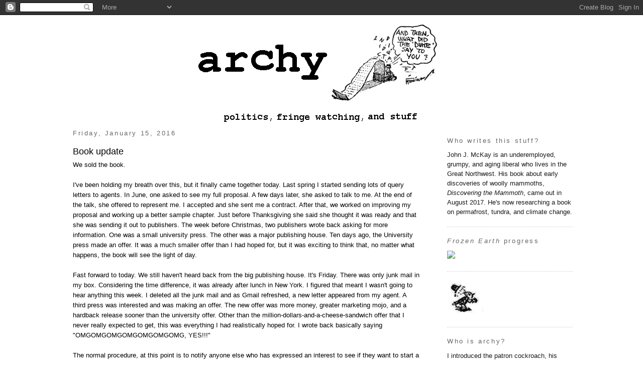

--- FILE ---
content_type: text/html; charset=UTF-8
request_url: https://johnmckay.blogspot.com/2016/01/
body_size: 11797
content:
<!DOCTYPE html>
<html dir='ltr' xmlns='http://www.w3.org/1999/xhtml' xmlns:b='http://www.google.com/2005/gml/b' xmlns:data='http://www.google.com/2005/gml/data' xmlns:expr='http://www.google.com/2005/gml/expr'>
<head>
<link href='https://www.blogger.com/static/v1/widgets/55013136-widget_css_bundle.css' rel='stylesheet' type='text/css'/>
<meta content='text/html; charset=UTF-8' http-equiv='Content-Type'/>
<meta content='blogger' name='generator'/>
<link href='https://johnmckay.blogspot.com/favicon.ico' rel='icon' type='image/x-icon'/>
<link href='http://johnmckay.blogspot.com/2016/01/' rel='canonical'/>
<link rel="alternate" type="application/atom+xml" title="archy - Atom" href="https://johnmckay.blogspot.com/feeds/posts/default" />
<link rel="alternate" type="application/rss+xml" title="archy - RSS" href="https://johnmckay.blogspot.com/feeds/posts/default?alt=rss" />
<link rel="service.post" type="application/atom+xml" title="archy - Atom" href="https://www.blogger.com/feeds/5194421/posts/default" />
<!--Can't find substitution for tag [blog.ieCssRetrofitLinks]-->
<meta content='http://johnmckay.blogspot.com/2016/01/' property='og:url'/>
<meta content='archy' property='og:title'/>
<meta content='politics, fringe watching, and other stuff' property='og:description'/>
<title>archy: January 2016</title>
<style id='page-skin-1' type='text/css'><!--
/*
-----------------------------------------------
Blogger Template Style
Name:     Minima
Date:     26 Feb 2004
Updated by: Blogger Team
----------------------------------------------- */
/* Variable definitions
====================
<Variable name="bgcolor" description="Page Background Color"
type="color" default="#fff">
<Variable name="textcolor" description="Text Color"
type="color" default="#000">
<Variable name="linkcolor" description="Link Color"
type="color" default="#58a">
<Variable name="pagetitlecolor" description="Blog Title Color"
type="color" default="#666">
<Variable name="descriptioncolor" description="Blog Description Color"
type="color" default="#999">
<Variable name="titlecolor" description="Post Title Color"
type="color" default="#c60">
<Variable name="bordercolor" description="Border Color"
type="color" default="#ccc">
<Variable name="sidebarcolor" description="Sidebar Title Color"
type="color" default="#999">
<Variable name="sidebartextcolor" description="Sidebar Text Color"
type="color" default="#666">
<Variable name="visitedlinkcolor" description="Visited Link Color"
type="color" default="#999">
<Variable name="bodyfont" description="Text Font"
type="font" default="normal normal 100% Georgia, Serif">
<Variable name="headerfont" description="Sidebar Title Font"
type="font"
default="normal normal 100% 'Trebuchet MS',Trebuchet,Arial,Verdana,Sans-serif">
<Variable name="pagetitlefont" description="Blog Title Font"
type="font"
default="normal normal 200% Georgia, Serif">
<Variable name="descriptionfont" description="Blog Description Font"
type="font"
default="normal normal 78% 'Trebuchet MS', Trebuchet, Arial, Verdana, Sans-serif">
<Variable name="postfooterfont" description="Post Footer Font"
type="font"
default="normal normal 78% 'Trebuchet MS', Trebuchet, Arial, Verdana, Sans-serif">
<Variable name="startSide" description="Side where text starts in blog language"
type="automatic" default="left">
<Variable name="endSide" description="Side where text ends in blog language"
type="automatic" default="right">
*/
/* Use this with templates/template-twocol.html */
body {
background:#ffffff;
margin:0;
color:#000000;
font:x-small Georgia Serif;
font-size/* */:/**/small;
font-size: /**/small;
text-align: center;
}
a:link {
color:#5588aa;
text-decoration:none;
}
a:visited {
color:#aa55a0;
text-decoration:none;
}
a:hover {
color:#000000;
text-decoration:underline;
}
a img {
border-width:0;
}
/* Header
-----------------------------------------------
*/
#header-wrapper {
width:660px;
margin:0 auto 0px;
border: 0px solid #cccccc;
}
#header-inner {
background-position: center;
margin-left: auto;
margin-right: auto;
}
#header {
margin: 5px;
border: 0px solid #cccccc;
text-align: center;
color:#666666;
}
#header h1 {
margin:5px 5px 0;
padding:15px 20px .25em;
line-height:1.2em;
text-transform:uppercase;
letter-spacing:.2em;
font: normal normal 200% Arial, sans-serif;
}
#header a {
color:#666666;
text-decoration:none;
}
#header a:hover {
color:#666666;
}
#header .description {
margin:0 5px 5px;
padding:0 20px 15px;
max-width:700px;
text-transform:uppercase;
letter-spacing:.2em;
line-height: 1.4em;
font: normal normal 78% Arial, sans-serif;
color: #999999;
}
#header img {
margin-left: auto;
margin-right: auto;
}
/* Outer-Wrapper
----------------------------------------------- */
#outer-wrapper {
width: 1000px;
margin:0 auto;
padding:10px;
text-align:left;
font: normal normal 100% Arial, sans-serif;
}
#main-wrapper {
width: 700px;
float: left;
word-wrap: break-word; /* fix for long text breaking sidebar float in IE */
overflow: hidden;     /* fix for long non-text content breaking IE sidebar float */
}
#sidebar-wrapper {
width: 250px;
float: right;
word-wrap: break-word; /* fix for long text breaking sidebar float in IE */
overflow: hidden;      /* fix for long non-text content breaking IE sidebar float */
}
/* Headings
----------------------------------------------- */
h2 {
margin:1.5em 0 .75em;
font:normal normal 100% Arial, sans-serif;
line-height: 1.4em;
letter-spacing:.2em;
color:#666666;
}
/* Posts
-----------------------------------------------
*/
h2.date-header {
background:#ffffff;
padding:5px;
margin:0 0 0;
}
.post {
background:#ffffff;
margin:0 0 0;
padding:5px;
border-bottom:1px dotted #cccccc;
padding-bottom:1.5em;
}
.post h3 {
margin:.25em 0 0;
padding:0 0 4px;
font-size:140%;
font-weight:normal;
line-height:1.4em;
color:#000000;
}
.post h3 a, .post h3 a:visited, .post h3 strong {
display:block;
text-decoration:none;
color:#000000;
font-weight:normal;
}
.post h3 strong, .post h3 a:hover {
color:#000000;
}
.post-body {
margin:0 0 .75em;
line-height:1.6em;
}
.post-body blockquote {
line-height:1.3em;
}
.post-footer {
margin: .75em 0;
color:#666666;
text-transform:uppercase;
letter-spacing:.1em;
font: normal normal 78% Arial, sans-serif;
line-height: 1.4em;
}
.comment-link {
margin-left:.6em;
}
.post img {
padding:4px;
border:1px solid #cccccc;
}
.post blockquote {
margin:1em 20px;
}
.post blockquote p {
margin:.75em 0;
}
/* Comments
----------------------------------------------- */
#comments h4 {
margin:1em 0;
font-weight: bold;
line-height: 1.4em;
text-transform:uppercase;
letter-spacing:.2em;
color: #666666;
}
#comments-block {
margin:1em 0 1.5em;
line-height:1.6em;
}
#comments-block .comment-author {
margin:.5em 0;
}
#comments-block .comment-body {
margin:.25em 0 0;
}
#comments-block .comment-footer {
margin:-.25em 0 2em;
line-height: 1.4em;
text-transform:uppercase;
letter-spacing:.1em;
}
#comments-block .comment-body p {
margin:0 0 .75em;
}
.deleted-comment {
font-style:italic;
color:gray;
}
#blog-pager-newer-link {
float: left;
}
#blog-pager-older-link {
float: right;
}
#blog-pager {
text-align: center;
}
.feed-links {
clear: both;
line-height: 2.5em;
}
/* Sidebar Content
----------------------------------------------- */
.sidebar {
color: #191919;
line-height: 1.5em;
}
.sidebar ul {
list-style:none;
margin:0 0 0;
padding:0 0 0;
}
.sidebar li {
margin:0;
padding-top:0;
padding-right:0;
padding-bottom:.25em;
padding-left:15px;
text-indent:-15px;
line-height:1.5em;
}
.sidebar .widget, .main .widget {
border-bottom:1px dotted #cccccc;
margin:0 0 1.5em;
padding:0 0 1.5em;
}
.main .Blog {
border-bottom-width: 0;
}
/* Profile
----------------------------------------------- */
.profile-img {
float: left;
margin-top: 0;
margin-right: 5px;
margin-bottom: 5px;
margin-left: 0;
padding: 4px;
border: 1px solid #cccccc;
}
.profile-data {
margin:0;
text-transform:uppercase;
letter-spacing:.1em;
font: normal normal 78% Arial, sans-serif;
color: #666666;
font-weight: bold;
line-height: 1.6em;
}
.profile-datablock {
margin:.5em 0 .5em;
}
.profile-textblock {
margin: 0.5em 0;
line-height: 1.6em;
}
.profile-link {
font: normal normal 78% Arial, sans-serif;
text-transform: uppercase;
letter-spacing: .1em;
}
/* Footer
----------------------------------------------- */
#footer {
width:660px;
clear:both;
margin:0 auto;
padding-top:15px;
line-height: 1.6em;
letter-spacing:.1em;
text-align: center;
}

--></style>
<link href='https://www.blogger.com/dyn-css/authorization.css?targetBlogID=5194421&amp;zx=a5846653-e5ad-4a44-9065-df7b49c1b9a7' media='none' onload='if(media!=&#39;all&#39;)media=&#39;all&#39;' rel='stylesheet'/><noscript><link href='https://www.blogger.com/dyn-css/authorization.css?targetBlogID=5194421&amp;zx=a5846653-e5ad-4a44-9065-df7b49c1b9a7' rel='stylesheet'/></noscript>
<meta name='google-adsense-platform-account' content='ca-host-pub-1556223355139109'/>
<meta name='google-adsense-platform-domain' content='blogspot.com'/>

</head>
<body>
<div class='navbar section' id='navbar'><div class='widget Navbar' data-version='1' id='Navbar1'><script type="text/javascript">
    function setAttributeOnload(object, attribute, val) {
      if(window.addEventListener) {
        window.addEventListener('load',
          function(){ object[attribute] = val; }, false);
      } else {
        window.attachEvent('onload', function(){ object[attribute] = val; });
      }
    }
  </script>
<div id="navbar-iframe-container"></div>
<script type="text/javascript" src="https://apis.google.com/js/platform.js"></script>
<script type="text/javascript">
      gapi.load("gapi.iframes:gapi.iframes.style.bubble", function() {
        if (gapi.iframes && gapi.iframes.getContext) {
          gapi.iframes.getContext().openChild({
              url: 'https://www.blogger.com/navbar/5194421?origin\x3dhttps://johnmckay.blogspot.com',
              where: document.getElementById("navbar-iframe-container"),
              id: "navbar-iframe"
          });
        }
      });
    </script><script type="text/javascript">
(function() {
var script = document.createElement('script');
script.type = 'text/javascript';
script.src = '//pagead2.googlesyndication.com/pagead/js/google_top_exp.js';
var head = document.getElementsByTagName('head')[0];
if (head) {
head.appendChild(script);
}})();
</script>
</div></div>
<div id='outer-wrapper'><div id='wrap2'>
<!-- skip links for text browsers -->
<span id='skiplinks' style='display:none;'>
<a href='#main'>skip to main </a> |
      <a href='#sidebar'>skip to sidebar</a>
</span>
<div id='header-wrapper'>
<div class='header section' id='header'><div class='widget Header' data-version='1' id='Header1'>
<div id='header-inner'>
<a href='https://johnmckay.blogspot.com/' style='display: block'>
<img alt='archy' height='167px; ' id='Header1_headerimg' src='https://blogger.googleusercontent.com/img/b/R29vZ2xl/AVvXsEgMBRl5IDAnH7zYDfla0LtsKh5Konl71sgPl_uZFYq0KHgVfy5gkv9ZOrYUoT5-jkORs8K1P0zFwts47736GszSK2njKupGJcIXvo7eG8wTDiZN9AWiQGgJ7c0Z8UZlQWs2CFrE/s1600/Archy+logo.jpg' style='display: block' width='591px; '/>
</a>
</div>
</div></div>
</div>
<div id='content-wrapper'>
<div id='crosscol-wrapper' style='text-align:center'>
<div class='crosscol section' id='crosscol'><div class='widget Image' data-version='1' id='Image1'>
<div class='widget-content'>
<img alt='' height='32' id='Image1_img' src='https://blogger.googleusercontent.com/img/b/R29vZ2xl/AVvXsEjpZJotU8Gpjk6YCtY5I7bi8icmmvwZW7dIHLQW-GNAX_EWDiCa6VBwnvkxiNAc1tbE1rC5L2k-4SrncanErjSHft3dPk2IRtRFjkcBNZH9QuOWczzHFuSVajODB1T8qwq4vTLY/s718/Archy+logo+2.jpg' width='409'/>
<br/>
</div>
<div class='clear'></div>
</div></div>
</div>
<div id='main-wrapper'>
<div class='main section' id='main'><div class='widget Blog' data-version='1' id='Blog1'>
<div class='blog-posts hfeed'>

          <div class="date-outer">
        
<h2 class='date-header'><span>Friday, January 15, 2016</span></h2>

          <div class="date-posts">
        
<div class='post-outer'>
<div class='post hentry' itemprop='blogPost' itemscope='itemscope' itemtype='http://schema.org/BlogPosting'>
<meta content='5194421' itemprop='blogId'/>
<meta content='929065974761299616' itemprop='postId'/>
<a name='929065974761299616'></a>
<h3 class='post-title entry-title' itemprop='name'>
<a href='https://johnmckay.blogspot.com/2016/01/book-update.html'>Book update</a>
</h3>
<div class='post-header'>
<div class='post-header-line-1'></div>
</div>
<div class='post-body entry-content' id='post-body-929065974761299616' itemprop='description articleBody'>
We sold the book.<br />
<br />
I've been holding my breath over this, but it finally came together today. Last spring I started sending lots of query letters to agents. In June, one asked to see my full proposal. A few days later, she asked to talk to me. At the end of the talk, she offered to represent me. I accepted and she sent me a contract. After that, we worked on improving my proposal and working up a better sample chapter. Just before Thanksgiving she said she thought it was ready and that she was sending it out to publishers. The week before Christmas, two publishers wrote back asking for more information. One was a small university press. The other was a major publishing house. Ten days ago, the University press made an offer. It was a much smaller offer than I had hoped for, but it was exciting to think that, no matter what happens, the book will see the light of day.<br />
<br />
Fast forward to today. We still haven't heard back from the big publishing house. It's Friday. There was only junk mail in my box. Considering the time difference, it was already after lunch in New York. I figured that meant I wasn't going to hear anything this week. I deleted all the junk mail and as Gmail refreshed, a new letter appeared from my agent. A third press was interested and was making an offer. The new offer was more money, greater marketing mojo, and a hardback release sooner than the university offer. Other than the million-dollars-and-a-cheese-sandwich offer that I never really expected to get, this was everything I had realistically hoped for. I wrote back basically saying "OMGOMGOMGOMGOMGOMGOMG, YES!!!"<br />
<br />
The normal procedure, at this point is to notify anyone else who has expressed an interest to see if they want to start a bidding war. An hour later, my agent wrote back to say, this morning's publisher raised their bid and the other two dropped out. Most people who have met me will say that, with exceptions that don't need to be listed here, I'm usually a fairly reserved person. I was screaming and dancing in the kitchen. "Tell them yes! Tell them yes! Tell them yes!!!!"<br />
<br />
And that, dear friends, is where we stand. The publisher will send a formal contract to my agent stating the terms of the bid; she'll examine it and, if everything is above board, send it to me to sign; I'll fall to the floor in a swoon, then get up; and sign it. Naturally, about five minutes after I gave her my permission to accept the bid, my impostor syndrome kicked into overdrive. Unless some drunken prankster in mail-room of the publisher sent the bid, I now have four months to deliver a draft.<br />
<br />
It's finally real. Ever since I was a teen-ager, I've wanted to be a writer. My topic has changed over the years: first I want to be a science fiction novelist, then I wanted to make important contributions to my fields of graduate study (modern Balkans and colonial Africa). After dropping out of grad school, I became a technical writer. It was pretty cool to fill out the "Occupation" box on my tax forms with "Writer" even if the writing wasn't that exciting. Blogging was a little more satisfying, but eventually that became harder to do as traffic dried up. Somewhere along the way I stumbled into mammoths. It was nothing more than a blog post that I meant to use to illustrate a different point. Nine years later, it's a book. I think on my next tax form I might write "Author."
<div style='clear: both;'></div>
</div>
<div class='post-footer'>
<div class='post-footer-line post-footer-line-1'><span class='post-author vcard'>
Posted by
<span class='fn' itemprop='author' itemscope='itemscope' itemtype='http://schema.org/Person'>
<span itemprop='name'>John McKay</span>
</span>
</span>
<span class='post-timestamp'>
at
<meta content='https://johnmckay.blogspot.com/2016/01/book-update.html' itemprop='url'/>
<a class='timestamp-link' href='https://johnmckay.blogspot.com/2016/01/book-update.html' rel='bookmark' title='permanent link'><abbr class='published' itemprop='datePublished' title='2016-01-15T19:11:00-08:00'>7:11 PM</abbr></a>
</span>
<span class='post-comment-link'>
<a class='comment-link' href='https://www.blogger.com/comment/fullpage/post/5194421/929065974761299616' onclick=''>
10 comments:
  </a>
</span>
<span class='post-icons'>
<span class='item-action'>
<a href='https://www.blogger.com/email-post/5194421/929065974761299616' title='Email Post'>
<img alt="" class="icon-action" height="13" src="//img1.blogblog.com/img/icon18_email.gif" width="18">
</a>
</span>
</span>
<div class='post-share-buttons goog-inline-block'>
<a class='goog-inline-block share-button sb-email' href='https://www.blogger.com/share-post.g?blogID=5194421&postID=929065974761299616&target=email' target='_blank' title='Email This'><span class='share-button-link-text'>Email This</span></a><a class='goog-inline-block share-button sb-blog' href='https://www.blogger.com/share-post.g?blogID=5194421&postID=929065974761299616&target=blog' onclick='window.open(this.href, "_blank", "height=270,width=475"); return false;' target='_blank' title='BlogThis!'><span class='share-button-link-text'>BlogThis!</span></a><a class='goog-inline-block share-button sb-twitter' href='https://www.blogger.com/share-post.g?blogID=5194421&postID=929065974761299616&target=twitter' target='_blank' title='Share to X'><span class='share-button-link-text'>Share to X</span></a><a class='goog-inline-block share-button sb-facebook' href='https://www.blogger.com/share-post.g?blogID=5194421&postID=929065974761299616&target=facebook' onclick='window.open(this.href, "_blank", "height=430,width=640"); return false;' target='_blank' title='Share to Facebook'><span class='share-button-link-text'>Share to Facebook</span></a><a class='goog-inline-block share-button sb-pinterest' href='https://www.blogger.com/share-post.g?blogID=5194421&postID=929065974761299616&target=pinterest' target='_blank' title='Share to Pinterest'><span class='share-button-link-text'>Share to Pinterest</span></a>
</div>
</div>
<div class='post-footer-line post-footer-line-2'><span class='post-labels'>
Labels:
<a href='https://johnmckay.blogspot.com/search/label/mammoths' rel='tag'>mammoths</a>,
<a href='https://johnmckay.blogspot.com/search/label/SQUEEE%21' rel='tag'>SQUEEE!</a>,
<a href='https://johnmckay.blogspot.com/search/label/the%20book' rel='tag'>the book</a>
</span>
</div>
<div class='post-footer-line post-footer-line-3'></div>
</div>
</div>
</div>

        </div></div>
      
</div>
<div class='blog-pager' id='blog-pager'>
<span id='blog-pager-newer-link'>
<a class='blog-pager-newer-link' href='https://johnmckay.blogspot.com/search?updated-max=2016-09-23T14:05:00-07:00&amp;max-results=10&amp;reverse-paginate=true' id='Blog1_blog-pager-newer-link' title='Newer Posts'>Newer Posts</a>
</span>
<span id='blog-pager-older-link'>
<a class='blog-pager-older-link' href='https://johnmckay.blogspot.com/search?updated-max=2016-01-15T19:11:00-08:00&amp;max-results=10' id='Blog1_blog-pager-older-link' title='Older Posts'>Older Posts</a>
</span>
<a class='home-link' href='https://johnmckay.blogspot.com/'>Home</a>
</div>
<div class='clear'></div>
<div class='blog-feeds'>
<div class='feed-links'>
Subscribe to:
<a class='feed-link' href='https://johnmckay.blogspot.com/feeds/posts/default' target='_blank' type='application/atom+xml'>Comments (Atom)</a>
</div>
</div>
</div></div>
</div>
<div id='sidebar-wrapper'>
<div class='sidebar section' id='sidebar'><div class='widget Text' data-version='1' id='Text5'>
<h2 class='title'>Who writes this stuff?</h2>
<div class='widget-content'>
<span style="font-style: normal;">John J. McKay is an underemployed, grumpy, and aging liberal who lives in the Great Northwest. His book about early discoveries of woolly mammoths, </span><i>Discovering the Mammoth</i>, came out in August 2017. He's now researching a book on permafrost, tundra, and climate change.
</div>
<div class='clear'></div>
</div><div class='widget Text' data-version='1' id='Text4'>
<h2 class='title'><i>Frozen Earth</i> progress</h2>
<div class='widget-content'>
<img src="https://lh3.googleusercontent.com/blogger_img_proxy/AEn0k_sFHp48XJ12zPB9yUbvmT8iRxjVHbOMaKpWfLzBDdtDF4PePD_mMGvyK7w7CcBe3vKfQc3MRQBz7Iwv3amBr2qkvQVPQudUrwl_BEH5PpfbyBXmTaArGJ178OrS9Q=s0-d" />
</div>
<div class='clear'></div>
</div><div class='widget Image' data-version='1' id='Image2'>
<div class='widget-content'>
<img alt='' height='66' id='Image2_img' src='https://blogger.googleusercontent.com/img/b/R29vZ2xl/AVvXsEh5UcxvFhyphenhyphen8jbyT7QAMcxbDcsMr4zSLE0puHLOjWd9JYOyKbuwkEkgvpkEpdpTSOIYpCwFF-e0fJlbX92UV-8D6bkqqMXfbTCTmyM5QJ-NE0WOIYEoQZMpduEr0ICIudupSM01J/s180/Skramm.jpg' width='72'/>
<br/>
</div>
<div class='clear'></div>
</div><div class='widget Text' data-version='1' id='Text1'>
<h2 class='title'>Who is archy?</h2>
<div class='widget-content'>
I introduced the patron cockroach, his creator, and his definitive artist in these two early posts.<br/><a href="http://johnmckay.blogspot.com/2003/06/why-archy-when-i-was-still-at-maybe-i.html">One.</a> <a href="http://johnmckay.blogspot.com/2003/09/return-of-patron-cockroach-in-crazed.html">Two.</a>
</div>
<div class='clear'></div>
</div><div class='widget Text' data-version='1' id='Text2'>
<h2 class='title'>Other sources of archy information</h2>
<div class='widget-content'>
<a href="http://www.donmarquis.com/">John Batteiger's DonMarquis.com</a><br/><a href="http://www.donmarquis.org/">Jim Ennes's DonMarquis.org</a>
</div>
<div class='clear'></div>
</div><div class='widget Text' data-version='1' id='Text7'>
<h2 class='title'>Who I might be reading</h2>
<div class='widget-content'>
<a href="http://alicublog.blogspot.com/">Alicublog</a><br/><a href="http://snarkypenguin.wordpress.com/">Bad Tux the Snarky Penguin</a><br/><a href="http://barkbarkwoofwoof.com/">Bark Bark Woof Woof</a><br/><a href="http://barthsnotes.wordpress.com/">Bartholomew's notes on religion</a><br/><a href="http://thebloggess.com/">The Bloggess</a><br/><a href="http://crooksandliars.com/">Crooks &amp; Liars</a><br/><a href="http://dumluks.blogspot.com/">Dum Luks</a><br/><a href="http://kenmacleod.blogspot.com/">The Early Days of a Better Nation</a><br/><a href="http://firedoglake.com/">Firedoglake</a><br/><a href="http://thegreenbelt.blogspot.com/">The Greenbelt</a><br/><a href="http://www.splcenter.org/blog/">Hatewatch</a><br/><a href="http://digbysblog.blogspot.com/">Hulabaloo</a><br/><a href="http://www.jasoncolavito.com/blog.html">Jason Colavito</a><br/><a href="http://johnhawks.net/weblog/">John Hawk's Weblog</a><br/><a href="http://longstreet.typepad.com/thesciencebookstore/">John Ptak</a><br/><a href="http://www.pamshouseblend.com/">Pam's House Blend</a><br/><a href="http://www.pandasthumb.org/">The Panda's Thumb</a><br/><a href="http://www.washingtonmonthly.com/">Political Animal</a><br/><a href="http://progressivealaska.blogspot.com/">Progressive Alaska</a><br/><a href="http://www.cloggie.org/proggold/">Progressive Gold</a><br/><a href="http://www.rightwingwatch.org/">Rightwing Watch</a><br/><a href="http://rogerailes.blogspot.com/">Roger Ailes</a><br/><a href="http://www.sadlyno.com/">Sadly, No!</a><br/><a href="http://www.shakesville.com/">Shakesville</a><br/><a href="http://xnerg.blogspot.com/">Skippy the Bush Kangaroo</a><br/><a href="http://slacktivist.typepad.com/">Slacktivist</a><br/><a href="http://www.talk2action.org/">Talk to Action</a><br/><a href="http://talkingpointsmemo.com/">Talking Points Memo</a><br/><a href="http://tbogg.firedoglake.com/">TBOGG</a><br/><a href="http://www.thatwouldbeme.net/">That Would Be Me</a><br/><a href="http://whynow.dumka.us/">Why Now?</a>
</div>
<div class='clear'></div>
</div><div class='widget HTML' data-version='1' id='HTML1'>
<h2 class='title'>Subscribe to archy</h2>
<div class='widget-content'>
<p><a href="http://feeds.feedburner.com/blogspot/OHTm" rel="alternate" type="application/rss+xml"><img alt="" style="vertical-align:middle;border:0" src="https://lh3.googleusercontent.com/blogger_img_proxy/AEn0k_sPnrORQsnOkh13NZlntb54A9WHBntiPAXlHGIH7a5Tuc3yPZL8NGp-oy4zQBZZz-wMdTaTfylLGIA1DEG11zXJPSff7wON6YaN3E3oY1tsH9-2lJC99ML-FH006g4=s0-d"></a>&nbsp;<a href="http://feeds.feedburner.com/blogspot/OHTm" rel="alternate" type="application/rss+xml">Subscribe in a reader</a></p>
</div>
<div class='clear'></div>
</div><div class='widget BlogArchive' data-version='1' id='BlogArchive1'>
<h2>Blog Archive</h2>
<div class='widget-content'>
<div id='ArchiveList'>
<div id='BlogArchive1_ArchiveList'>
<ul class='flat'>
<li class='archivedate'>
<a href='https://johnmckay.blogspot.com/2022/04/'>April 2022</a> (1)
      </li>
<li class='archivedate'>
<a href='https://johnmckay.blogspot.com/2022/03/'>March 2022</a> (1)
      </li>
<li class='archivedate'>
<a href='https://johnmckay.blogspot.com/2022/02/'>February 2022</a> (3)
      </li>
<li class='archivedate'>
<a href='https://johnmckay.blogspot.com/2022/01/'>January 2022</a> (1)
      </li>
<li class='archivedate'>
<a href='https://johnmckay.blogspot.com/2020/12/'>December 2020</a> (1)
      </li>
<li class='archivedate'>
<a href='https://johnmckay.blogspot.com/2019/06/'>June 2019</a> (1)
      </li>
<li class='archivedate'>
<a href='https://johnmckay.blogspot.com/2018/12/'>December 2018</a> (1)
      </li>
<li class='archivedate'>
<a href='https://johnmckay.blogspot.com/2018/11/'>November 2018</a> (1)
      </li>
<li class='archivedate'>
<a href='https://johnmckay.blogspot.com/2018/06/'>June 2018</a> (1)
      </li>
<li class='archivedate'>
<a href='https://johnmckay.blogspot.com/2018/03/'>March 2018</a> (1)
      </li>
<li class='archivedate'>
<a href='https://johnmckay.blogspot.com/2017/09/'>September 2017</a> (1)
      </li>
<li class='archivedate'>
<a href='https://johnmckay.blogspot.com/2017/08/'>August 2017</a> (2)
      </li>
<li class='archivedate'>
<a href='https://johnmckay.blogspot.com/2017/07/'>July 2017</a> (5)
      </li>
<li class='archivedate'>
<a href='https://johnmckay.blogspot.com/2017/06/'>June 2017</a> (2)
      </li>
<li class='archivedate'>
<a href='https://johnmckay.blogspot.com/2017/05/'>May 2017</a> (1)
      </li>
<li class='archivedate'>
<a href='https://johnmckay.blogspot.com/2017/02/'>February 2017</a> (2)
      </li>
<li class='archivedate'>
<a href='https://johnmckay.blogspot.com/2016/12/'>December 2016</a> (2)
      </li>
<li class='archivedate'>
<a href='https://johnmckay.blogspot.com/2016/11/'>November 2016</a> (3)
      </li>
<li class='archivedate'>
<a href='https://johnmckay.blogspot.com/2016/10/'>October 2016</a> (1)
      </li>
<li class='archivedate'>
<a href='https://johnmckay.blogspot.com/2016/09/'>September 2016</a> (3)
      </li>
<li class='archivedate'>
<a href='https://johnmckay.blogspot.com/2016/07/'>July 2016</a> (1)
      </li>
<li class='archivedate'>
<a href='https://johnmckay.blogspot.com/2016/06/'>June 2016</a> (2)
      </li>
<li class='archivedate'>
<a href='https://johnmckay.blogspot.com/2016/04/'>April 2016</a> (1)
      </li>
<li class='archivedate'>
<a href='https://johnmckay.blogspot.com/2016/03/'>March 2016</a> (3)
      </li>
<li class='archivedate'>
<a href='https://johnmckay.blogspot.com/2016/02/'>February 2016</a> (2)
      </li>
<li class='archivedate'>
<a href='https://johnmckay.blogspot.com/2016/01/'>January 2016</a> (1)
      </li>
<li class='archivedate'>
<a href='https://johnmckay.blogspot.com/2015/12/'>December 2015</a> (4)
      </li>
<li class='archivedate'>
<a href='https://johnmckay.blogspot.com/2015/11/'>November 2015</a> (1)
      </li>
<li class='archivedate'>
<a href='https://johnmckay.blogspot.com/2015/10/'>October 2015</a> (2)
      </li>
<li class='archivedate'>
<a href='https://johnmckay.blogspot.com/2015/09/'>September 2015</a> (3)
      </li>
<li class='archivedate'>
<a href='https://johnmckay.blogspot.com/2015/08/'>August 2015</a> (4)
      </li>
<li class='archivedate'>
<a href='https://johnmckay.blogspot.com/2015/07/'>July 2015</a> (6)
      </li>
<li class='archivedate'>
<a href='https://johnmckay.blogspot.com/2015/06/'>June 2015</a> (4)
      </li>
<li class='archivedate'>
<a href='https://johnmckay.blogspot.com/2015/05/'>May 2015</a> (1)
      </li>
<li class='archivedate'>
<a href='https://johnmckay.blogspot.com/2015/04/'>April 2015</a> (1)
      </li>
<li class='archivedate'>
<a href='https://johnmckay.blogspot.com/2015/02/'>February 2015</a> (2)
      </li>
<li class='archivedate'>
<a href='https://johnmckay.blogspot.com/2015/01/'>January 2015</a> (1)
      </li>
<li class='archivedate'>
<a href='https://johnmckay.blogspot.com/2014/12/'>December 2014</a> (2)
      </li>
<li class='archivedate'>
<a href='https://johnmckay.blogspot.com/2014/10/'>October 2014</a> (1)
      </li>
<li class='archivedate'>
<a href='https://johnmckay.blogspot.com/2014/09/'>September 2014</a> (1)
      </li>
<li class='archivedate'>
<a href='https://johnmckay.blogspot.com/2014/08/'>August 2014</a> (1)
      </li>
<li class='archivedate'>
<a href='https://johnmckay.blogspot.com/2014/07/'>July 2014</a> (1)
      </li>
<li class='archivedate'>
<a href='https://johnmckay.blogspot.com/2014/05/'>May 2014</a> (2)
      </li>
<li class='archivedate'>
<a href='https://johnmckay.blogspot.com/2014/04/'>April 2014</a> (6)
      </li>
<li class='archivedate'>
<a href='https://johnmckay.blogspot.com/2014/03/'>March 2014</a> (6)
      </li>
<li class='archivedate'>
<a href='https://johnmckay.blogspot.com/2014/02/'>February 2014</a> (3)
      </li>
<li class='archivedate'>
<a href='https://johnmckay.blogspot.com/2014/01/'>January 2014</a> (4)
      </li>
<li class='archivedate'>
<a href='https://johnmckay.blogspot.com/2013/12/'>December 2013</a> (3)
      </li>
<li class='archivedate'>
<a href='https://johnmckay.blogspot.com/2013/11/'>November 2013</a> (2)
      </li>
<li class='archivedate'>
<a href='https://johnmckay.blogspot.com/2013/10/'>October 2013</a> (9)
      </li>
<li class='archivedate'>
<a href='https://johnmckay.blogspot.com/2013/09/'>September 2013</a> (5)
      </li>
<li class='archivedate'>
<a href='https://johnmckay.blogspot.com/2013/08/'>August 2013</a> (11)
      </li>
<li class='archivedate'>
<a href='https://johnmckay.blogspot.com/2013/07/'>July 2013</a> (1)
      </li>
<li class='archivedate'>
<a href='https://johnmckay.blogspot.com/2013/06/'>June 2013</a> (5)
      </li>
<li class='archivedate'>
<a href='https://johnmckay.blogspot.com/2013/05/'>May 2013</a> (5)
      </li>
<li class='archivedate'>
<a href='https://johnmckay.blogspot.com/2013/04/'>April 2013</a> (6)
      </li>
<li class='archivedate'>
<a href='https://johnmckay.blogspot.com/2013/03/'>March 2013</a> (6)
      </li>
<li class='archivedate'>
<a href='https://johnmckay.blogspot.com/2013/02/'>February 2013</a> (6)
      </li>
<li class='archivedate'>
<a href='https://johnmckay.blogspot.com/2013/01/'>January 2013</a> (7)
      </li>
<li class='archivedate'>
<a href='https://johnmckay.blogspot.com/2012/12/'>December 2012</a> (8)
      </li>
<li class='archivedate'>
<a href='https://johnmckay.blogspot.com/2012/11/'>November 2012</a> (6)
      </li>
<li class='archivedate'>
<a href='https://johnmckay.blogspot.com/2012/10/'>October 2012</a> (2)
      </li>
<li class='archivedate'>
<a href='https://johnmckay.blogspot.com/2012/09/'>September 2012</a> (2)
      </li>
<li class='archivedate'>
<a href='https://johnmckay.blogspot.com/2012/08/'>August 2012</a> (8)
      </li>
<li class='archivedate'>
<a href='https://johnmckay.blogspot.com/2012/06/'>June 2012</a> (2)
      </li>
<li class='archivedate'>
<a href='https://johnmckay.blogspot.com/2012/04/'>April 2012</a> (2)
      </li>
<li class='archivedate'>
<a href='https://johnmckay.blogspot.com/2012/03/'>March 2012</a> (3)
      </li>
<li class='archivedate'>
<a href='https://johnmckay.blogspot.com/2012/02/'>February 2012</a> (7)
      </li>
<li class='archivedate'>
<a href='https://johnmckay.blogspot.com/2012/01/'>January 2012</a> (2)
      </li>
<li class='archivedate'>
<a href='https://johnmckay.blogspot.com/2011/12/'>December 2011</a> (5)
      </li>
<li class='archivedate'>
<a href='https://johnmckay.blogspot.com/2011/11/'>November 2011</a> (11)
      </li>
<li class='archivedate'>
<a href='https://johnmckay.blogspot.com/2011/10/'>October 2011</a> (5)
      </li>
<li class='archivedate'>
<a href='https://johnmckay.blogspot.com/2011/09/'>September 2011</a> (8)
      </li>
<li class='archivedate'>
<a href='https://johnmckay.blogspot.com/2011/08/'>August 2011</a> (4)
      </li>
<li class='archivedate'>
<a href='https://johnmckay.blogspot.com/2011/07/'>July 2011</a> (8)
      </li>
<li class='archivedate'>
<a href='https://johnmckay.blogspot.com/2011/06/'>June 2011</a> (4)
      </li>
<li class='archivedate'>
<a href='https://johnmckay.blogspot.com/2011/05/'>May 2011</a> (7)
      </li>
<li class='archivedate'>
<a href='https://johnmckay.blogspot.com/2011/04/'>April 2011</a> (6)
      </li>
<li class='archivedate'>
<a href='https://johnmckay.blogspot.com/2011/03/'>March 2011</a> (8)
      </li>
<li class='archivedate'>
<a href='https://johnmckay.blogspot.com/2011/02/'>February 2011</a> (8)
      </li>
<li class='archivedate'>
<a href='https://johnmckay.blogspot.com/2011/01/'>January 2011</a> (4)
      </li>
<li class='archivedate'>
<a href='https://johnmckay.blogspot.com/2010/12/'>December 2010</a> (5)
      </li>
<li class='archivedate'>
<a href='https://johnmckay.blogspot.com/2010/11/'>November 2010</a> (6)
      </li>
<li class='archivedate'>
<a href='https://johnmckay.blogspot.com/2010/10/'>October 2010</a> (11)
      </li>
<li class='archivedate'>
<a href='https://johnmckay.blogspot.com/2010/09/'>September 2010</a> (6)
      </li>
<li class='archivedate'>
<a href='https://johnmckay.blogspot.com/2010/08/'>August 2010</a> (8)
      </li>
<li class='archivedate'>
<a href='https://johnmckay.blogspot.com/2010/07/'>July 2010</a> (12)
      </li>
<li class='archivedate'>
<a href='https://johnmckay.blogspot.com/2010/06/'>June 2010</a> (8)
      </li>
<li class='archivedate'>
<a href='https://johnmckay.blogspot.com/2010/05/'>May 2010</a> (5)
      </li>
<li class='archivedate'>
<a href='https://johnmckay.blogspot.com/2010/04/'>April 2010</a> (11)
      </li>
<li class='archivedate'>
<a href='https://johnmckay.blogspot.com/2010/03/'>March 2010</a> (10)
      </li>
<li class='archivedate'>
<a href='https://johnmckay.blogspot.com/2010/02/'>February 2010</a> (13)
      </li>
<li class='archivedate'>
<a href='https://johnmckay.blogspot.com/2010/01/'>January 2010</a> (21)
      </li>
<li class='archivedate'>
<a href='https://johnmckay.blogspot.com/2009/12/'>December 2009</a> (21)
      </li>
<li class='archivedate'>
<a href='https://johnmckay.blogspot.com/2009/11/'>November 2009</a> (12)
      </li>
<li class='archivedate'>
<a href='https://johnmckay.blogspot.com/2009/10/'>October 2009</a> (26)
      </li>
<li class='archivedate'>
<a href='https://johnmckay.blogspot.com/2009/09/'>September 2009</a> (15)
      </li>
<li class='archivedate'>
<a href='https://johnmckay.blogspot.com/2009/08/'>August 2009</a> (21)
      </li>
<li class='archivedate'>
<a href='https://johnmckay.blogspot.com/2009/07/'>July 2009</a> (14)
      </li>
<li class='archivedate'>
<a href='https://johnmckay.blogspot.com/2009/06/'>June 2009</a> (15)
      </li>
<li class='archivedate'>
<a href='https://johnmckay.blogspot.com/2009/05/'>May 2009</a> (9)
      </li>
<li class='archivedate'>
<a href='https://johnmckay.blogspot.com/2009/04/'>April 2009</a> (11)
      </li>
<li class='archivedate'>
<a href='https://johnmckay.blogspot.com/2009/03/'>March 2009</a> (15)
      </li>
<li class='archivedate'>
<a href='https://johnmckay.blogspot.com/2009/02/'>February 2009</a> (16)
      </li>
<li class='archivedate'>
<a href='https://johnmckay.blogspot.com/2009/01/'>January 2009</a> (15)
      </li>
<li class='archivedate'>
<a href='https://johnmckay.blogspot.com/2008/12/'>December 2008</a> (21)
      </li>
<li class='archivedate'>
<a href='https://johnmckay.blogspot.com/2008/11/'>November 2008</a> (7)
      </li>
<li class='archivedate'>
<a href='https://johnmckay.blogspot.com/2008/10/'>October 2008</a> (20)
      </li>
<li class='archivedate'>
<a href='https://johnmckay.blogspot.com/2008/09/'>September 2008</a> (20)
      </li>
<li class='archivedate'>
<a href='https://johnmckay.blogspot.com/2008/08/'>August 2008</a> (17)
      </li>
<li class='archivedate'>
<a href='https://johnmckay.blogspot.com/2008/07/'>July 2008</a> (19)
      </li>
<li class='archivedate'>
<a href='https://johnmckay.blogspot.com/2008/06/'>June 2008</a> (16)
      </li>
<li class='archivedate'>
<a href='https://johnmckay.blogspot.com/2008/05/'>May 2008</a> (18)
      </li>
<li class='archivedate'>
<a href='https://johnmckay.blogspot.com/2008/04/'>April 2008</a> (20)
      </li>
<li class='archivedate'>
<a href='https://johnmckay.blogspot.com/2008/03/'>March 2008</a> (16)
      </li>
<li class='archivedate'>
<a href='https://johnmckay.blogspot.com/2008/02/'>February 2008</a> (13)
      </li>
<li class='archivedate'>
<a href='https://johnmckay.blogspot.com/2008/01/'>January 2008</a> (20)
      </li>
<li class='archivedate'>
<a href='https://johnmckay.blogspot.com/2007/12/'>December 2007</a> (18)
      </li>
<li class='archivedate'>
<a href='https://johnmckay.blogspot.com/2007/11/'>November 2007</a> (20)
      </li>
<li class='archivedate'>
<a href='https://johnmckay.blogspot.com/2007/10/'>October 2007</a> (23)
      </li>
<li class='archivedate'>
<a href='https://johnmckay.blogspot.com/2007/09/'>September 2007</a> (23)
      </li>
<li class='archivedate'>
<a href='https://johnmckay.blogspot.com/2007/08/'>August 2007</a> (20)
      </li>
<li class='archivedate'>
<a href='https://johnmckay.blogspot.com/2007/07/'>July 2007</a> (33)
      </li>
<li class='archivedate'>
<a href='https://johnmckay.blogspot.com/2007/06/'>June 2007</a> (22)
      </li>
<li class='archivedate'>
<a href='https://johnmckay.blogspot.com/2007/05/'>May 2007</a> (16)
      </li>
<li class='archivedate'>
<a href='https://johnmckay.blogspot.com/2007/04/'>April 2007</a> (12)
      </li>
<li class='archivedate'>
<a href='https://johnmckay.blogspot.com/2007/03/'>March 2007</a> (28)
      </li>
<li class='archivedate'>
<a href='https://johnmckay.blogspot.com/2007/02/'>February 2007</a> (21)
      </li>
<li class='archivedate'>
<a href='https://johnmckay.blogspot.com/2007/01/'>January 2007</a> (29)
      </li>
<li class='archivedate'>
<a href='https://johnmckay.blogspot.com/2006/12/'>December 2006</a> (35)
      </li>
<li class='archivedate'>
<a href='https://johnmckay.blogspot.com/2006/11/'>November 2006</a> (31)
      </li>
<li class='archivedate'>
<a href='https://johnmckay.blogspot.com/2006/10/'>October 2006</a> (41)
      </li>
<li class='archivedate'>
<a href='https://johnmckay.blogspot.com/2006/09/'>September 2006</a> (39)
      </li>
<li class='archivedate'>
<a href='https://johnmckay.blogspot.com/2006/08/'>August 2006</a> (51)
      </li>
<li class='archivedate'>
<a href='https://johnmckay.blogspot.com/2006/07/'>July 2006</a> (20)
      </li>
<li class='archivedate'>
<a href='https://johnmckay.blogspot.com/2006/06/'>June 2006</a> (19)
      </li>
<li class='archivedate'>
<a href='https://johnmckay.blogspot.com/2006/05/'>May 2006</a> (26)
      </li>
<li class='archivedate'>
<a href='https://johnmckay.blogspot.com/2006/04/'>April 2006</a> (21)
      </li>
<li class='archivedate'>
<a href='https://johnmckay.blogspot.com/2006/03/'>March 2006</a> (19)
      </li>
<li class='archivedate'>
<a href='https://johnmckay.blogspot.com/2006/02/'>February 2006</a> (22)
      </li>
<li class='archivedate'>
<a href='https://johnmckay.blogspot.com/2006/01/'>January 2006</a> (33)
      </li>
<li class='archivedate'>
<a href='https://johnmckay.blogspot.com/2005/12/'>December 2005</a> (33)
      </li>
<li class='archivedate'>
<a href='https://johnmckay.blogspot.com/2005/11/'>November 2005</a> (31)
      </li>
<li class='archivedate'>
<a href='https://johnmckay.blogspot.com/2005/10/'>October 2005</a> (28)
      </li>
<li class='archivedate'>
<a href='https://johnmckay.blogspot.com/2005/09/'>September 2005</a> (39)
      </li>
<li class='archivedate'>
<a href='https://johnmckay.blogspot.com/2005/08/'>August 2005</a> (38)
      </li>
<li class='archivedate'>
<a href='https://johnmckay.blogspot.com/2005/07/'>July 2005</a> (26)
      </li>
<li class='archivedate'>
<a href='https://johnmckay.blogspot.com/2005/06/'>June 2005</a> (30)
      </li>
<li class='archivedate'>
<a href='https://johnmckay.blogspot.com/2005/05/'>May 2005</a> (28)
      </li>
<li class='archivedate'>
<a href='https://johnmckay.blogspot.com/2005/04/'>April 2005</a> (28)
      </li>
<li class='archivedate'>
<a href='https://johnmckay.blogspot.com/2005/03/'>March 2005</a> (23)
      </li>
<li class='archivedate'>
<a href='https://johnmckay.blogspot.com/2005/02/'>February 2005</a> (27)
      </li>
<li class='archivedate'>
<a href='https://johnmckay.blogspot.com/2005/01/'>January 2005</a> (34)
      </li>
<li class='archivedate'>
<a href='https://johnmckay.blogspot.com/2004/12/'>December 2004</a> (44)
      </li>
<li class='archivedate'>
<a href='https://johnmckay.blogspot.com/2004/11/'>November 2004</a> (38)
      </li>
<li class='archivedate'>
<a href='https://johnmckay.blogspot.com/2004/10/'>October 2004</a> (36)
      </li>
<li class='archivedate'>
<a href='https://johnmckay.blogspot.com/2004/09/'>September 2004</a> (33)
      </li>
<li class='archivedate'>
<a href='https://johnmckay.blogspot.com/2004/08/'>August 2004</a> (35)
      </li>
<li class='archivedate'>
<a href='https://johnmckay.blogspot.com/2004/07/'>July 2004</a> (33)
      </li>
<li class='archivedate'>
<a href='https://johnmckay.blogspot.com/2004/06/'>June 2004</a> (43)
      </li>
<li class='archivedate'>
<a href='https://johnmckay.blogspot.com/2004/05/'>May 2004</a> (37)
      </li>
<li class='archivedate'>
<a href='https://johnmckay.blogspot.com/2004/04/'>April 2004</a> (33)
      </li>
<li class='archivedate'>
<a href='https://johnmckay.blogspot.com/2004/03/'>March 2004</a> (22)
      </li>
<li class='archivedate'>
<a href='https://johnmckay.blogspot.com/2004/02/'>February 2004</a> (22)
      </li>
<li class='archivedate'>
<a href='https://johnmckay.blogspot.com/2004/01/'>January 2004</a> (32)
      </li>
<li class='archivedate'>
<a href='https://johnmckay.blogspot.com/2003/12/'>December 2003</a> (19)
      </li>
<li class='archivedate'>
<a href='https://johnmckay.blogspot.com/2003/11/'>November 2003</a> (19)
      </li>
<li class='archivedate'>
<a href='https://johnmckay.blogspot.com/2003/10/'>October 2003</a> (22)
      </li>
<li class='archivedate'>
<a href='https://johnmckay.blogspot.com/2003/09/'>September 2003</a> (19)
      </li>
<li class='archivedate'>
<a href='https://johnmckay.blogspot.com/2003/08/'>August 2003</a> (30)
      </li>
<li class='archivedate'>
<a href='https://johnmckay.blogspot.com/2003/07/'>July 2003</a> (24)
      </li>
<li class='archivedate'>
<a href='https://johnmckay.blogspot.com/2003/06/'>June 2003</a> (26)
      </li>
<li class='archivedate'>
<a href='https://johnmckay.blogspot.com/2003/05/'>May 2003</a> (26)
      </li>
<li class='archivedate'>
<a href='https://johnmckay.blogspot.com/2003/04/'>April 2003</a> (25)
      </li>
<li class='archivedate'>
<a href='https://johnmckay.blogspot.com/2003/03/'>March 2003</a> (12)
      </li>
</ul>
</div>
</div>
<div class='clear'></div>
</div>
</div><div class='widget Image' data-version='1' id='Image3'>
<div class='widget-content'>
<img alt='' height='137' id='Image3_img' src='https://blogger.googleusercontent.com/img/b/R29vZ2xl/AVvXsEhiBh7WTldO8lovatp4Y8GVnNWSgE4dsuLtDtkk8A3DZw6Hkhpf6Yzf8tlG7g63Ai8ponRwTvNAtrsyWESASnkGlgPKyM-RPRNn5VOjQEsn7j-TOMaAjdkxMzNNcIp4NnMz5WXS/s180/Standard+Archy.jpg' width='133'/>
<br/>
</div>
<div class='clear'></div>
</div><div class='widget BloggerButton' data-version='1' id='BloggerButton1'>
<div class='widget-content'>
<a href='https://www.blogger.com'><img alt="Powered By Blogger" src="//img2.blogblog.com/html/buttons/blogger-simple-white.gif"></a>
<div class='clear'></div>
</div>
</div><div class='widget Text' data-version='1' id='Text9'>
<div class='widget-content'>
<!--WEBBOT bot="HTMLMarkup" startspan ALT="Site Meter" --><br/>                 <script language="JavaScript" type="text/javascript">var site="sm8grumpyalaskan"</script><br/>                 <script language="JavaScript1.2" src="//sm8.sitemeter.com/js/counter.js?site=sm8grumpyalaskan" type="text/javascript"><br/>                  </script><br/>                 <noscript>&amp;amp;amp;amp;amp;lt;br/&amp;amp;amp;amp;amp;gt;                  &amp;amp;amp;amp;amp;lt;a href="http://sm8.sitemeter.com/stats.asp?site=sm8grumpyalaskan" target="_top"&amp;amp;amp;amp;amp;gt;&amp;amp;amp;amp;amp;lt;br/&amp;amp;amp;amp;amp;gt;                  &amp;amp;amp;amp;amp;lt;img border="0" alt="Site Meter" src="http://sm8.sitemeter.com/meter.asp?site=sm8grumpyalaskan"/&amp;amp;amp;amp;amp;gt;&amp;amp;amp;amp;amp;lt;/a&amp;amp;amp;amp;amp;gt;&amp;amp;amp;amp;amp;lt;br/&amp;amp;amp;amp;amp;gt;                  </noscript><br/>                 <!-- Copyright (c)2002 Site Meter --><br/>                 <!--WEBBOT bot="HTMLMarkup" endspan --><br/>
</div>
<div class='clear'></div>
</div>
</div>
</div>
<!-- spacer for skins that want sidebar and main to be the same height-->
<div class='clear'>&#160;</div>
</div>
<!-- end content-wrapper -->
<div id='footer-wrapper'>
<div class='footer section' id='footer'><div class='widget Text' data-version='1' id='Text6'>
<div class='widget-content'>
<span style="letter-spacing: 1px; line-height: 20.796875px; text-align: center;font-family:Arial, sans-serif;font-size:13px;color:white;">Copyright 2003-2015 John J. McKay. Use what you want, but give credit where credit is due.</span>
</div>
<div class='clear'></div>
</div></div>
</div>
</div></div>
<!-- end outer-wrapper -->

<script type="text/javascript" src="https://www.blogger.com/static/v1/widgets/382300504-widgets.js"></script>
<script type='text/javascript'>
window['__wavt'] = 'AOuZoY7akcs5jdm-bw-mTQr1r9wQWbSrfg:1766367064350';_WidgetManager._Init('//www.blogger.com/rearrange?blogID\x3d5194421','//johnmckay.blogspot.com/2016/01/','5194421');
_WidgetManager._SetDataContext([{'name': 'blog', 'data': {'blogId': '5194421', 'title': 'archy', 'url': 'https://johnmckay.blogspot.com/2016/01/', 'canonicalUrl': 'http://johnmckay.blogspot.com/2016/01/', 'homepageUrl': 'https://johnmckay.blogspot.com/', 'searchUrl': 'https://johnmckay.blogspot.com/search', 'canonicalHomepageUrl': 'http://johnmckay.blogspot.com/', 'blogspotFaviconUrl': 'https://johnmckay.blogspot.com/favicon.ico', 'bloggerUrl': 'https://www.blogger.com', 'hasCustomDomain': false, 'httpsEnabled': true, 'enabledCommentProfileImages': true, 'gPlusViewType': 'FILTERED_POSTMOD', 'adultContent': false, 'analyticsAccountNumber': '', 'encoding': 'UTF-8', 'locale': 'en', 'localeUnderscoreDelimited': 'en', 'languageDirection': 'ltr', 'isPrivate': false, 'isMobile': false, 'isMobileRequest': false, 'mobileClass': '', 'isPrivateBlog': false, 'isDynamicViewsAvailable': true, 'feedLinks': '\x3clink rel\x3d\x22alternate\x22 type\x3d\x22application/atom+xml\x22 title\x3d\x22archy - Atom\x22 href\x3d\x22https://johnmckay.blogspot.com/feeds/posts/default\x22 /\x3e\n\x3clink rel\x3d\x22alternate\x22 type\x3d\x22application/rss+xml\x22 title\x3d\x22archy - RSS\x22 href\x3d\x22https://johnmckay.blogspot.com/feeds/posts/default?alt\x3drss\x22 /\x3e\n\x3clink rel\x3d\x22service.post\x22 type\x3d\x22application/atom+xml\x22 title\x3d\x22archy - Atom\x22 href\x3d\x22https://www.blogger.com/feeds/5194421/posts/default\x22 /\x3e\n', 'meTag': '', 'adsenseHostId': 'ca-host-pub-1556223355139109', 'adsenseHasAds': false, 'adsenseAutoAds': false, 'boqCommentIframeForm': true, 'loginRedirectParam': '', 'view': '', 'dynamicViewsCommentsSrc': '//www.blogblog.com/dynamicviews/4224c15c4e7c9321/js/comments.js', 'dynamicViewsScriptSrc': '//www.blogblog.com/dynamicviews/daef15016aa26cab', 'plusOneApiSrc': 'https://apis.google.com/js/platform.js', 'disableGComments': true, 'interstitialAccepted': false, 'sharing': {'platforms': [{'name': 'Get link', 'key': 'link', 'shareMessage': 'Get link', 'target': ''}, {'name': 'Facebook', 'key': 'facebook', 'shareMessage': 'Share to Facebook', 'target': 'facebook'}, {'name': 'BlogThis!', 'key': 'blogThis', 'shareMessage': 'BlogThis!', 'target': 'blog'}, {'name': 'X', 'key': 'twitter', 'shareMessage': 'Share to X', 'target': 'twitter'}, {'name': 'Pinterest', 'key': 'pinterest', 'shareMessage': 'Share to Pinterest', 'target': 'pinterest'}, {'name': 'Email', 'key': 'email', 'shareMessage': 'Email', 'target': 'email'}], 'disableGooglePlus': true, 'googlePlusShareButtonWidth': 0, 'googlePlusBootstrap': '\x3cscript type\x3d\x22text/javascript\x22\x3ewindow.___gcfg \x3d {\x27lang\x27: \x27en\x27};\x3c/script\x3e'}, 'hasCustomJumpLinkMessage': false, 'jumpLinkMessage': 'Read more', 'pageType': 'archive', 'pageName': 'January 2016', 'pageTitle': 'archy: January 2016'}}, {'name': 'features', 'data': {}}, {'name': 'messages', 'data': {'edit': 'Edit', 'linkCopiedToClipboard': 'Link copied to clipboard!', 'ok': 'Ok', 'postLink': 'Post Link'}}, {'name': 'template', 'data': {'name': 'custom', 'localizedName': 'Custom', 'isResponsive': false, 'isAlternateRendering': false, 'isCustom': true}}, {'name': 'view', 'data': {'classic': {'name': 'classic', 'url': '?view\x3dclassic'}, 'flipcard': {'name': 'flipcard', 'url': '?view\x3dflipcard'}, 'magazine': {'name': 'magazine', 'url': '?view\x3dmagazine'}, 'mosaic': {'name': 'mosaic', 'url': '?view\x3dmosaic'}, 'sidebar': {'name': 'sidebar', 'url': '?view\x3dsidebar'}, 'snapshot': {'name': 'snapshot', 'url': '?view\x3dsnapshot'}, 'timeslide': {'name': 'timeslide', 'url': '?view\x3dtimeslide'}, 'isMobile': false, 'title': 'archy', 'description': 'politics, fringe watching, and other stuff', 'url': 'https://johnmckay.blogspot.com/2016/01/', 'type': 'feed', 'isSingleItem': false, 'isMultipleItems': true, 'isError': false, 'isPage': false, 'isPost': false, 'isHomepage': false, 'isArchive': true, 'isLabelSearch': false, 'archive': {'year': 2016, 'month': 1, 'rangeMessage': 'Showing posts from January, 2016'}}}]);
_WidgetManager._RegisterWidget('_NavbarView', new _WidgetInfo('Navbar1', 'navbar', document.getElementById('Navbar1'), {}, 'displayModeFull'));
_WidgetManager._RegisterWidget('_HeaderView', new _WidgetInfo('Header1', 'header', document.getElementById('Header1'), {}, 'displayModeFull'));
_WidgetManager._RegisterWidget('_ImageView', new _WidgetInfo('Image1', 'crosscol', document.getElementById('Image1'), {'resize': false}, 'displayModeFull'));
_WidgetManager._RegisterWidget('_BlogView', new _WidgetInfo('Blog1', 'main', document.getElementById('Blog1'), {'cmtInteractionsEnabled': false, 'lightboxEnabled': true, 'lightboxModuleUrl': 'https://www.blogger.com/static/v1/jsbin/2485970545-lbx.js', 'lightboxCssUrl': 'https://www.blogger.com/static/v1/v-css/828616780-lightbox_bundle.css'}, 'displayModeFull'));
_WidgetManager._RegisterWidget('_TextView', new _WidgetInfo('Text5', 'sidebar', document.getElementById('Text5'), {}, 'displayModeFull'));
_WidgetManager._RegisterWidget('_TextView', new _WidgetInfo('Text4', 'sidebar', document.getElementById('Text4'), {}, 'displayModeFull'));
_WidgetManager._RegisterWidget('_ImageView', new _WidgetInfo('Image2', 'sidebar', document.getElementById('Image2'), {'resize': false}, 'displayModeFull'));
_WidgetManager._RegisterWidget('_TextView', new _WidgetInfo('Text1', 'sidebar', document.getElementById('Text1'), {}, 'displayModeFull'));
_WidgetManager._RegisterWidget('_TextView', new _WidgetInfo('Text2', 'sidebar', document.getElementById('Text2'), {}, 'displayModeFull'));
_WidgetManager._RegisterWidget('_TextView', new _WidgetInfo('Text7', 'sidebar', document.getElementById('Text7'), {}, 'displayModeFull'));
_WidgetManager._RegisterWidget('_HTMLView', new _WidgetInfo('HTML1', 'sidebar', document.getElementById('HTML1'), {}, 'displayModeFull'));
_WidgetManager._RegisterWidget('_BlogArchiveView', new _WidgetInfo('BlogArchive1', 'sidebar', document.getElementById('BlogArchive1'), {'languageDirection': 'ltr', 'loadingMessage': 'Loading\x26hellip;'}, 'displayModeFull'));
_WidgetManager._RegisterWidget('_ImageView', new _WidgetInfo('Image3', 'sidebar', document.getElementById('Image3'), {'resize': false}, 'displayModeFull'));
_WidgetManager._RegisterWidget('_BloggerButtonView', new _WidgetInfo('BloggerButton1', 'sidebar', document.getElementById('BloggerButton1'), {}, 'displayModeFull'));
_WidgetManager._RegisterWidget('_TextView', new _WidgetInfo('Text9', 'sidebar', document.getElementById('Text9'), {}, 'displayModeFull'));
_WidgetManager._RegisterWidget('_TextView', new _WidgetInfo('Text6', 'footer', document.getElementById('Text6'), {}, 'displayModeFull'));
</script>
</body>
</html>